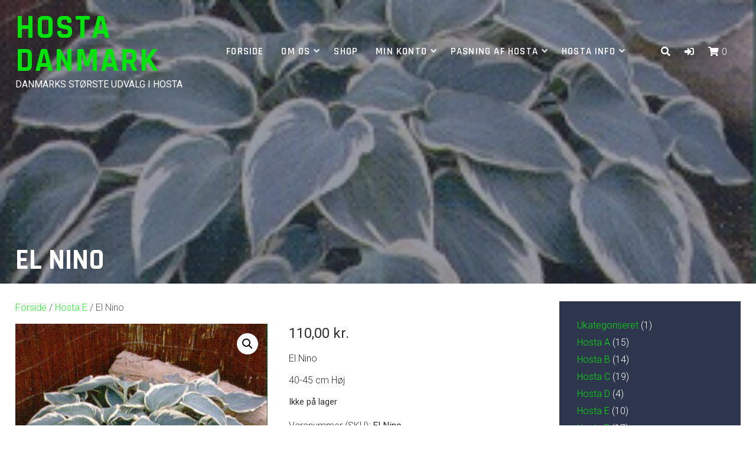

--- FILE ---
content_type: text/html; charset=UTF-8
request_url: https://www.hostaplante.dk/vare/el-nino/
body_size: 15078
content:
<!DOCTYPE html>
<html lang="da-DK">
<head>
<meta charset="UTF-8">
<meta name="viewport" content="width=device-width, initial-scale=1">
<link rel="profile" href="http://gmpg.org/xfn/11">

<title>El Nino - Hosta Danmark</title>
<meta name='robots' content='max-image-preview:large' />
<link rel='dns-prefetch' href='//fonts.googleapis.com' />
<link rel="alternate" type="application/rss+xml" title="Hosta Danmark &raquo; Feed" href="https://www.hostaplante.dk/feed/" />
<link rel="alternate" type="application/rss+xml" title="Hosta Danmark &raquo;-kommentar-feed" href="https://www.hostaplante.dk/comments/feed/" />
<link rel="alternate" title="oEmbed (JSON)" type="application/json+oembed" href="https://www.hostaplante.dk/wp-json/oembed/1.0/embed?url=https%3A%2F%2Fwww.hostaplante.dk%2Fvare%2Fel-nino%2F" />
<link rel="alternate" title="oEmbed (XML)" type="text/xml+oembed" href="https://www.hostaplante.dk/wp-json/oembed/1.0/embed?url=https%3A%2F%2Fwww.hostaplante.dk%2Fvare%2Fel-nino%2F&#038;format=xml" />
		<!-- This site uses the Google Analytics by MonsterInsights plugin v9.11.1 - Using Analytics tracking - https://www.monsterinsights.com/ -->
		<!-- Note: MonsterInsights is not currently configured on this site. The site owner needs to authenticate with Google Analytics in the MonsterInsights settings panel. -->
					<!-- No tracking code set -->
				<!-- / Google Analytics by MonsterInsights -->
		<style id='wp-img-auto-sizes-contain-inline-css' type='text/css'>
img:is([sizes=auto i],[sizes^="auto," i]){contain-intrinsic-size:3000px 1500px}
/*# sourceURL=wp-img-auto-sizes-contain-inline-css */
</style>
<link rel='stylesheet' id='shipmondo-service-point-selector-block-style-css' href='https://usercontent.one/wp/www.hostaplante.dk/wp-content/plugins/pakkelabels-for-woocommerce/public/build/blocks/service-point-selector/style-view.css?media=1695709766?ver=4ffe73d575440c93dfc0' type='text/css' media='all' />
<style id='wp-emoji-styles-inline-css' type='text/css'>

	img.wp-smiley, img.emoji {
		display: inline !important;
		border: none !important;
		box-shadow: none !important;
		height: 1em !important;
		width: 1em !important;
		margin: 0 0.07em !important;
		vertical-align: -0.1em !important;
		background: none !important;
		padding: 0 !important;
	}
/*# sourceURL=wp-emoji-styles-inline-css */
</style>
<style id='wp-block-library-inline-css' type='text/css'>
:root{--wp-block-synced-color:#7a00df;--wp-block-synced-color--rgb:122,0,223;--wp-bound-block-color:var(--wp-block-synced-color);--wp-editor-canvas-background:#ddd;--wp-admin-theme-color:#007cba;--wp-admin-theme-color--rgb:0,124,186;--wp-admin-theme-color-darker-10:#006ba1;--wp-admin-theme-color-darker-10--rgb:0,107,160.5;--wp-admin-theme-color-darker-20:#005a87;--wp-admin-theme-color-darker-20--rgb:0,90,135;--wp-admin-border-width-focus:2px}@media (min-resolution:192dpi){:root{--wp-admin-border-width-focus:1.5px}}.wp-element-button{cursor:pointer}:root .has-very-light-gray-background-color{background-color:#eee}:root .has-very-dark-gray-background-color{background-color:#313131}:root .has-very-light-gray-color{color:#eee}:root .has-very-dark-gray-color{color:#313131}:root .has-vivid-green-cyan-to-vivid-cyan-blue-gradient-background{background:linear-gradient(135deg,#00d084,#0693e3)}:root .has-purple-crush-gradient-background{background:linear-gradient(135deg,#34e2e4,#4721fb 50%,#ab1dfe)}:root .has-hazy-dawn-gradient-background{background:linear-gradient(135deg,#faaca8,#dad0ec)}:root .has-subdued-olive-gradient-background{background:linear-gradient(135deg,#fafae1,#67a671)}:root .has-atomic-cream-gradient-background{background:linear-gradient(135deg,#fdd79a,#004a59)}:root .has-nightshade-gradient-background{background:linear-gradient(135deg,#330968,#31cdcf)}:root .has-midnight-gradient-background{background:linear-gradient(135deg,#020381,#2874fc)}:root{--wp--preset--font-size--normal:16px;--wp--preset--font-size--huge:42px}.has-regular-font-size{font-size:1em}.has-larger-font-size{font-size:2.625em}.has-normal-font-size{font-size:var(--wp--preset--font-size--normal)}.has-huge-font-size{font-size:var(--wp--preset--font-size--huge)}.has-text-align-center{text-align:center}.has-text-align-left{text-align:left}.has-text-align-right{text-align:right}.has-fit-text{white-space:nowrap!important}#end-resizable-editor-section{display:none}.aligncenter{clear:both}.items-justified-left{justify-content:flex-start}.items-justified-center{justify-content:center}.items-justified-right{justify-content:flex-end}.items-justified-space-between{justify-content:space-between}.screen-reader-text{border:0;clip-path:inset(50%);height:1px;margin:-1px;overflow:hidden;padding:0;position:absolute;width:1px;word-wrap:normal!important}.screen-reader-text:focus{background-color:#ddd;clip-path:none;color:#444;display:block;font-size:1em;height:auto;left:5px;line-height:normal;padding:15px 23px 14px;text-decoration:none;top:5px;width:auto;z-index:100000}html :where(.has-border-color){border-style:solid}html :where([style*=border-top-color]){border-top-style:solid}html :where([style*=border-right-color]){border-right-style:solid}html :where([style*=border-bottom-color]){border-bottom-style:solid}html :where([style*=border-left-color]){border-left-style:solid}html :where([style*=border-width]){border-style:solid}html :where([style*=border-top-width]){border-top-style:solid}html :where([style*=border-right-width]){border-right-style:solid}html :where([style*=border-bottom-width]){border-bottom-style:solid}html :where([style*=border-left-width]){border-left-style:solid}html :where(img[class*=wp-image-]){height:auto;max-width:100%}:where(figure){margin:0 0 1em}html :where(.is-position-sticky){--wp-admin--admin-bar--position-offset:var(--wp-admin--admin-bar--height,0px)}@media screen and (max-width:600px){html :where(.is-position-sticky){--wp-admin--admin-bar--position-offset:0px}}

/*# sourceURL=wp-block-library-inline-css */
</style><style id='wp-block-paragraph-inline-css' type='text/css'>
.is-small-text{font-size:.875em}.is-regular-text{font-size:1em}.is-large-text{font-size:2.25em}.is-larger-text{font-size:3em}.has-drop-cap:not(:focus):first-letter{float:left;font-size:8.4em;font-style:normal;font-weight:100;line-height:.68;margin:.05em .1em 0 0;text-transform:uppercase}body.rtl .has-drop-cap:not(:focus):first-letter{float:none;margin-left:.1em}p.has-drop-cap.has-background{overflow:hidden}:root :where(p.has-background){padding:1.25em 2.375em}:where(p.has-text-color:not(.has-link-color)) a{color:inherit}p.has-text-align-left[style*="writing-mode:vertical-lr"],p.has-text-align-right[style*="writing-mode:vertical-rl"]{rotate:180deg}
/*# sourceURL=https://www.hostaplante.dk/wp-includes/blocks/paragraph/style.min.css */
</style>
<style id='global-styles-inline-css' type='text/css'>
:root{--wp--preset--aspect-ratio--square: 1;--wp--preset--aspect-ratio--4-3: 4/3;--wp--preset--aspect-ratio--3-4: 3/4;--wp--preset--aspect-ratio--3-2: 3/2;--wp--preset--aspect-ratio--2-3: 2/3;--wp--preset--aspect-ratio--16-9: 16/9;--wp--preset--aspect-ratio--9-16: 9/16;--wp--preset--color--black: #000000;--wp--preset--color--cyan-bluish-gray: #abb8c3;--wp--preset--color--white: #ffffff;--wp--preset--color--pale-pink: #f78da7;--wp--preset--color--vivid-red: #cf2e2e;--wp--preset--color--luminous-vivid-orange: #ff6900;--wp--preset--color--luminous-vivid-amber: #fcb900;--wp--preset--color--light-green-cyan: #7bdcb5;--wp--preset--color--vivid-green-cyan: #00d084;--wp--preset--color--pale-cyan-blue: #8ed1fc;--wp--preset--color--vivid-cyan-blue: #0693e3;--wp--preset--color--vivid-purple: #9b51e0;--wp--preset--gradient--vivid-cyan-blue-to-vivid-purple: linear-gradient(135deg,rgb(6,147,227) 0%,rgb(155,81,224) 100%);--wp--preset--gradient--light-green-cyan-to-vivid-green-cyan: linear-gradient(135deg,rgb(122,220,180) 0%,rgb(0,208,130) 100%);--wp--preset--gradient--luminous-vivid-amber-to-luminous-vivid-orange: linear-gradient(135deg,rgb(252,185,0) 0%,rgb(255,105,0) 100%);--wp--preset--gradient--luminous-vivid-orange-to-vivid-red: linear-gradient(135deg,rgb(255,105,0) 0%,rgb(207,46,46) 100%);--wp--preset--gradient--very-light-gray-to-cyan-bluish-gray: linear-gradient(135deg,rgb(238,238,238) 0%,rgb(169,184,195) 100%);--wp--preset--gradient--cool-to-warm-spectrum: linear-gradient(135deg,rgb(74,234,220) 0%,rgb(151,120,209) 20%,rgb(207,42,186) 40%,rgb(238,44,130) 60%,rgb(251,105,98) 80%,rgb(254,248,76) 100%);--wp--preset--gradient--blush-light-purple: linear-gradient(135deg,rgb(255,206,236) 0%,rgb(152,150,240) 100%);--wp--preset--gradient--blush-bordeaux: linear-gradient(135deg,rgb(254,205,165) 0%,rgb(254,45,45) 50%,rgb(107,0,62) 100%);--wp--preset--gradient--luminous-dusk: linear-gradient(135deg,rgb(255,203,112) 0%,rgb(199,81,192) 50%,rgb(65,88,208) 100%);--wp--preset--gradient--pale-ocean: linear-gradient(135deg,rgb(255,245,203) 0%,rgb(182,227,212) 50%,rgb(51,167,181) 100%);--wp--preset--gradient--electric-grass: linear-gradient(135deg,rgb(202,248,128) 0%,rgb(113,206,126) 100%);--wp--preset--gradient--midnight: linear-gradient(135deg,rgb(2,3,129) 0%,rgb(40,116,252) 100%);--wp--preset--font-size--small: 13px;--wp--preset--font-size--medium: 20px;--wp--preset--font-size--large: 36px;--wp--preset--font-size--x-large: 42px;--wp--preset--spacing--20: 0.44rem;--wp--preset--spacing--30: 0.67rem;--wp--preset--spacing--40: 1rem;--wp--preset--spacing--50: 1.5rem;--wp--preset--spacing--60: 2.25rem;--wp--preset--spacing--70: 3.38rem;--wp--preset--spacing--80: 5.06rem;--wp--preset--shadow--natural: 6px 6px 9px rgba(0, 0, 0, 0.2);--wp--preset--shadow--deep: 12px 12px 50px rgba(0, 0, 0, 0.4);--wp--preset--shadow--sharp: 6px 6px 0px rgba(0, 0, 0, 0.2);--wp--preset--shadow--outlined: 6px 6px 0px -3px rgb(255, 255, 255), 6px 6px rgb(0, 0, 0);--wp--preset--shadow--crisp: 6px 6px 0px rgb(0, 0, 0);}:where(.is-layout-flex){gap: 0.5em;}:where(.is-layout-grid){gap: 0.5em;}body .is-layout-flex{display: flex;}.is-layout-flex{flex-wrap: wrap;align-items: center;}.is-layout-flex > :is(*, div){margin: 0;}body .is-layout-grid{display: grid;}.is-layout-grid > :is(*, div){margin: 0;}:where(.wp-block-columns.is-layout-flex){gap: 2em;}:where(.wp-block-columns.is-layout-grid){gap: 2em;}:where(.wp-block-post-template.is-layout-flex){gap: 1.25em;}:where(.wp-block-post-template.is-layout-grid){gap: 1.25em;}.has-black-color{color: var(--wp--preset--color--black) !important;}.has-cyan-bluish-gray-color{color: var(--wp--preset--color--cyan-bluish-gray) !important;}.has-white-color{color: var(--wp--preset--color--white) !important;}.has-pale-pink-color{color: var(--wp--preset--color--pale-pink) !important;}.has-vivid-red-color{color: var(--wp--preset--color--vivid-red) !important;}.has-luminous-vivid-orange-color{color: var(--wp--preset--color--luminous-vivid-orange) !important;}.has-luminous-vivid-amber-color{color: var(--wp--preset--color--luminous-vivid-amber) !important;}.has-light-green-cyan-color{color: var(--wp--preset--color--light-green-cyan) !important;}.has-vivid-green-cyan-color{color: var(--wp--preset--color--vivid-green-cyan) !important;}.has-pale-cyan-blue-color{color: var(--wp--preset--color--pale-cyan-blue) !important;}.has-vivid-cyan-blue-color{color: var(--wp--preset--color--vivid-cyan-blue) !important;}.has-vivid-purple-color{color: var(--wp--preset--color--vivid-purple) !important;}.has-black-background-color{background-color: var(--wp--preset--color--black) !important;}.has-cyan-bluish-gray-background-color{background-color: var(--wp--preset--color--cyan-bluish-gray) !important;}.has-white-background-color{background-color: var(--wp--preset--color--white) !important;}.has-pale-pink-background-color{background-color: var(--wp--preset--color--pale-pink) !important;}.has-vivid-red-background-color{background-color: var(--wp--preset--color--vivid-red) !important;}.has-luminous-vivid-orange-background-color{background-color: var(--wp--preset--color--luminous-vivid-orange) !important;}.has-luminous-vivid-amber-background-color{background-color: var(--wp--preset--color--luminous-vivid-amber) !important;}.has-light-green-cyan-background-color{background-color: var(--wp--preset--color--light-green-cyan) !important;}.has-vivid-green-cyan-background-color{background-color: var(--wp--preset--color--vivid-green-cyan) !important;}.has-pale-cyan-blue-background-color{background-color: var(--wp--preset--color--pale-cyan-blue) !important;}.has-vivid-cyan-blue-background-color{background-color: var(--wp--preset--color--vivid-cyan-blue) !important;}.has-vivid-purple-background-color{background-color: var(--wp--preset--color--vivid-purple) !important;}.has-black-border-color{border-color: var(--wp--preset--color--black) !important;}.has-cyan-bluish-gray-border-color{border-color: var(--wp--preset--color--cyan-bluish-gray) !important;}.has-white-border-color{border-color: var(--wp--preset--color--white) !important;}.has-pale-pink-border-color{border-color: var(--wp--preset--color--pale-pink) !important;}.has-vivid-red-border-color{border-color: var(--wp--preset--color--vivid-red) !important;}.has-luminous-vivid-orange-border-color{border-color: var(--wp--preset--color--luminous-vivid-orange) !important;}.has-luminous-vivid-amber-border-color{border-color: var(--wp--preset--color--luminous-vivid-amber) !important;}.has-light-green-cyan-border-color{border-color: var(--wp--preset--color--light-green-cyan) !important;}.has-vivid-green-cyan-border-color{border-color: var(--wp--preset--color--vivid-green-cyan) !important;}.has-pale-cyan-blue-border-color{border-color: var(--wp--preset--color--pale-cyan-blue) !important;}.has-vivid-cyan-blue-border-color{border-color: var(--wp--preset--color--vivid-cyan-blue) !important;}.has-vivid-purple-border-color{border-color: var(--wp--preset--color--vivid-purple) !important;}.has-vivid-cyan-blue-to-vivid-purple-gradient-background{background: var(--wp--preset--gradient--vivid-cyan-blue-to-vivid-purple) !important;}.has-light-green-cyan-to-vivid-green-cyan-gradient-background{background: var(--wp--preset--gradient--light-green-cyan-to-vivid-green-cyan) !important;}.has-luminous-vivid-amber-to-luminous-vivid-orange-gradient-background{background: var(--wp--preset--gradient--luminous-vivid-amber-to-luminous-vivid-orange) !important;}.has-luminous-vivid-orange-to-vivid-red-gradient-background{background: var(--wp--preset--gradient--luminous-vivid-orange-to-vivid-red) !important;}.has-very-light-gray-to-cyan-bluish-gray-gradient-background{background: var(--wp--preset--gradient--very-light-gray-to-cyan-bluish-gray) !important;}.has-cool-to-warm-spectrum-gradient-background{background: var(--wp--preset--gradient--cool-to-warm-spectrum) !important;}.has-blush-light-purple-gradient-background{background: var(--wp--preset--gradient--blush-light-purple) !important;}.has-blush-bordeaux-gradient-background{background: var(--wp--preset--gradient--blush-bordeaux) !important;}.has-luminous-dusk-gradient-background{background: var(--wp--preset--gradient--luminous-dusk) !important;}.has-pale-ocean-gradient-background{background: var(--wp--preset--gradient--pale-ocean) !important;}.has-electric-grass-gradient-background{background: var(--wp--preset--gradient--electric-grass) !important;}.has-midnight-gradient-background{background: var(--wp--preset--gradient--midnight) !important;}.has-small-font-size{font-size: var(--wp--preset--font-size--small) !important;}.has-medium-font-size{font-size: var(--wp--preset--font-size--medium) !important;}.has-large-font-size{font-size: var(--wp--preset--font-size--large) !important;}.has-x-large-font-size{font-size: var(--wp--preset--font-size--x-large) !important;}
/*# sourceURL=global-styles-inline-css */
</style>

<style id='classic-theme-styles-inline-css' type='text/css'>
/*! This file is auto-generated */
.wp-block-button__link{color:#fff;background-color:#32373c;border-radius:9999px;box-shadow:none;text-decoration:none;padding:calc(.667em + 2px) calc(1.333em + 2px);font-size:1.125em}.wp-block-file__button{background:#32373c;color:#fff;text-decoration:none}
/*# sourceURL=/wp-includes/css/classic-themes.min.css */
</style>
<link rel='stylesheet' id='nb-styles-css' href='https://usercontent.one/wp/www.hostaplante.dk/wp-content/plugins/woocommerce-new-product-badge/assets/css/style.css?ver=6.9&media=1695709766' type='text/css' media='all' />
<link rel='stylesheet' id='photoswipe-css' href='https://usercontent.one/wp/www.hostaplante.dk/wp-content/plugins/woocommerce/assets/css/photoswipe/photoswipe.min.css?ver=10.4.3&media=1695709766' type='text/css' media='all' />
<link rel='stylesheet' id='photoswipe-default-skin-css' href='https://usercontent.one/wp/www.hostaplante.dk/wp-content/plugins/woocommerce/assets/css/photoswipe/default-skin/default-skin.min.css?ver=10.4.3&media=1695709766' type='text/css' media='all' />
<link rel='stylesheet' id='woocommerce-layout-css' href='https://usercontent.one/wp/www.hostaplante.dk/wp-content/plugins/woocommerce/assets/css/woocommerce-layout.css?ver=10.4.3&media=1695709766' type='text/css' media='all' />
<link rel='stylesheet' id='woocommerce-smallscreen-css' href='https://usercontent.one/wp/www.hostaplante.dk/wp-content/plugins/woocommerce/assets/css/woocommerce-smallscreen.css?ver=10.4.3&media=1695709766' type='text/css' media='only screen and (max-width: 768px)' />
<link rel='stylesheet' id='woocommerce-general-css' href='https://usercontent.one/wp/www.hostaplante.dk/wp-content/plugins/woocommerce/assets/css/woocommerce.css?ver=10.4.3&media=1695709766' type='text/css' media='all' />
<style id='woocommerce-inline-inline-css' type='text/css'>
.woocommerce form .form-row .required { visibility: visible; }
/*# sourceURL=woocommerce-inline-inline-css */
</style>
<link rel='stylesheet' id='azuma-fonts-css' href='//fonts.googleapis.com/css?family=Rajdhani%3A300%2C400%2C500%2C600%2C700%7CRoboto%3A100%2C100i%2C300%2C300i%2C400%2C400i%2C500%2C500i%2C700%2C700i%2C900%2C900i&#038;subset=latin%2Clatin-ext' type='text/css' media='all' />
<link rel='stylesheet' id='azuma-fontawesome-css' href='https://usercontent.one/wp/www.hostaplante.dk/wp-content/themes/azuma-pro/fontawesome/css/all.min.css?ver=6.9&media=1695709766' type='text/css' media='all' />
<link rel='stylesheet' id='azuma-icomoon-css' href='https://usercontent.one/wp/www.hostaplante.dk/wp-content/themes/azuma-pro/css/icomoon.css?ver=6.9&media=1695709766' type='text/css' media='all' />
<link rel='stylesheet' id='azuma-bx-slider-css' href='https://usercontent.one/wp/www.hostaplante.dk/wp-content/themes/azuma-pro/css/bx-slider.css?ver=6.9&media=1695709766' type='text/css' media='all' />
<link rel='stylesheet' id='azuma-style-css' href='https://usercontent.one/wp/www.hostaplante.dk/wp-content/themes/azuma-pro/style.css?ver=6.9&media=1695709766' type='text/css' media='all' />
<style id='azuma-style-inline-css' type='text/css'>
.button,a.button,button,input[type="button"],input[type="reset"],input[type="submit"],#infinite-handle span button,#infinite-handle span button:hover,#infinite-handle span button:focus,#infinite-handle span button:active,.woocommerce #respond input#submit,.woocommerce a.button,.woocommerce button.button,.woocommerce input.button,.woocommerce #respond input#submit.alt,.woocommerce a.button.alt,.woocommerce button.button.alt,.woocommerce input.button.alt,.woocommerce a.added_to_cart,.woocommerce #respond input#submit.alt.disabled,.woocommerce #respond input#submit.alt.disabled:hover,.woocommerce #respond input#submit.alt:disabled,.woocommerce #respond input#submit.alt:disabled:hover,.woocommerce #respond input#submit.alt:disabled[disabled],.woocommerce #respond input#submit.alt:disabled[disabled]:hover,.woocommerce a.button.alt.disabled,.woocommerce a.button.alt.disabled:hover,.woocommerce a.button.alt:disabled,.woocommerce a.button.alt:disabled:hover,.woocommerce a.button.alt:disabled[disabled],.woocommerce a.button.alt:disabled[disabled]:hover,.woocommerce button.button.alt.disabled,.woocommerce button.button.alt.disabled:hover,.woocommerce button.button.alt:disabled,.woocommerce button.button.alt:disabled:hover,.woocommerce button.button.alt:disabled[disabled],.woocommerce button.button.alt:disabled[disabled]:hover,.woocommerce input.button.alt.disabled,.woocommerce input.button.alt.disabled:hover,.woocommerce input.button.alt:disabled,.woocommerce input.button.alt:disabled:hover,.woocommerce input.button.alt:disabled[disabled],.woocommerce input.button.alt:disabled[disabled]:hover,.edd-submit.button.azuma,.mini-account .edd-submit,.mini-account [type="submit"].edd-submit,.bx-wrapper .bx-controls-direction a:hover,#primary-menu li.highlight > a,.featured-post:hover .featured-icon,#footer-menu a[href^="mailto:"]:before,.widget_nav_menu a[href^="mailto:"]:before,#footer-menu a[href^="tel:"]:before,.widget_nav_menu a[href^="tel:"]:before,.bx-wrapper .bx-pager.bx-default-pager a:hover,.bx-wrapper .bx-pager.bx-default-pager a.active,#masthead .top-cart .mini-cart .edd-cart .edd_checkout a,ul.archive-sub-cats li{background:#00e20b;}.woocommerce .sale-flash,.woocommerce ul.products li.product .sale-flash,#yith-quick-view-content .onsale,.woocommerce .widget_price_filter .ui-slider .ui-slider-range,.woocommerce .widget_price_filter .ui-slider .ui-slider-handle{background-color:#00e20b;}a,.usp-icon-wrap,.usp-icon-wrap a,#masthead a.azuma-cart.items .azuma-icon-shopping-cart,#masthead a.azuma-cart.items .item-count,.site-title a,.site-title a:hover,.site-title a:active,.site-title a:focus,#primary-menu li.current-menu-item > a,.pagination a:hover,.pagination .current,.woocommerce nav.woocommerce-pagination ul li a:focus,.woocommerce nav.woocommerce-pagination ul li a:hover,.woocommerce nav.woocommerce-pagination ul li span.current,#wc-sticky-addtocart .options-button,#add_payment_method .cart-collaterals .cart_totals .discount td,.woocommerce-cart .cart-collaterals .cart_totals .discount td,.woocommerce-checkout .cart-collaterals .cart_totals .discount td,.infinite-loader{color:#00e20b;}.top-search .mini-search,#masthead .top-account .mini-account,#masthead .top-cart .mini-cart,#primary-menu ul,.woocommerce-info,.woocommerce-message,.bx-wrapper .bx-pager.bx-default-pager a:hover,.bx-wrapper .bx-pager.bx-default-pager a.active{border-color:#00e20b;}@media only screen and (max-width: 768px){#masthead.layout-1b .top-search .mini-search,#masthead.layout-2b .top-search .mini-search,#masthead.layout-3b .top-search .mini-search,#masthead.layout-4b .top-search .mini-search,#masthead.layout-5b .top-search .mini-search{border-top-color:#00e20b;}}.featured-post:hover .featured-icon{box-shadow: 0px 0px 0px 4px rgba(0,226,11,.5);}.single-entry-content{font-size:15px;}.sidebar-widget-title,.page-sidebar-widget-title,.shop-sidebar-widget-title{font-size:15px;}.above-footer-widget-title,.footer-column-widget-title,.footer-info-widget-title{font-size:15px;}
/*# sourceURL=azuma-style-inline-css */
</style>
<script type="text/javascript" src="https://www.hostaplante.dk/wp-includes/js/jquery/jquery.min.js?ver=3.7.1" id="jquery-core-js"></script>
<script type="text/javascript" src="https://www.hostaplante.dk/wp-includes/js/jquery/jquery-migrate.min.js?ver=3.4.1" id="jquery-migrate-js"></script>
<script type="text/javascript" src="https://usercontent.one/wp/www.hostaplante.dk/wp-content/plugins/woocommerce/assets/js/jquery-blockui/jquery.blockUI.min.js?ver=2.7.0-wc.10.4.3&media=1695709766" id="wc-jquery-blockui-js" defer="defer" data-wp-strategy="defer"></script>
<script type="text/javascript" id="wc-add-to-cart-js-extra">
/* <![CDATA[ */
var wc_add_to_cart_params = {"ajax_url":"/wp-admin/admin-ajax.php","wc_ajax_url":"/?wc-ajax=%%endpoint%%","i18n_view_cart":"Se kurv","cart_url":"https://www.hostaplante.dk/kurv/","is_cart":"","cart_redirect_after_add":"yes"};
//# sourceURL=wc-add-to-cart-js-extra
/* ]]> */
</script>
<script type="text/javascript" src="https://usercontent.one/wp/www.hostaplante.dk/wp-content/plugins/woocommerce/assets/js/frontend/add-to-cart.min.js?ver=10.4.3&media=1695709766" id="wc-add-to-cart-js" defer="defer" data-wp-strategy="defer"></script>
<script type="text/javascript" src="https://usercontent.one/wp/www.hostaplante.dk/wp-content/plugins/woocommerce/assets/js/zoom/jquery.zoom.min.js?ver=1.7.21-wc.10.4.3&media=1695709766" id="wc-zoom-js" defer="defer" data-wp-strategy="defer"></script>
<script type="text/javascript" src="https://usercontent.one/wp/www.hostaplante.dk/wp-content/plugins/woocommerce/assets/js/flexslider/jquery.flexslider.min.js?ver=2.7.2-wc.10.4.3&media=1695709766" id="wc-flexslider-js" defer="defer" data-wp-strategy="defer"></script>
<script type="text/javascript" src="https://usercontent.one/wp/www.hostaplante.dk/wp-content/plugins/woocommerce/assets/js/photoswipe/photoswipe.min.js?ver=4.1.1-wc.10.4.3&media=1695709766" id="wc-photoswipe-js" defer="defer" data-wp-strategy="defer"></script>
<script type="text/javascript" src="https://usercontent.one/wp/www.hostaplante.dk/wp-content/plugins/woocommerce/assets/js/photoswipe/photoswipe-ui-default.min.js?ver=4.1.1-wc.10.4.3&media=1695709766" id="wc-photoswipe-ui-default-js" defer="defer" data-wp-strategy="defer"></script>
<script type="text/javascript" id="wc-single-product-js-extra">
/* <![CDATA[ */
var wc_single_product_params = {"i18n_required_rating_text":"V\u00e6lg venligst en bed\u00f8mmelse","i18n_rating_options":["1 ud af 5 stjerner","2 ud af 5 stjerner","3 ud af 5 stjerner","4 ud af 5 stjerner","5 ud af 5 stjerner"],"i18n_product_gallery_trigger_text":"Se billedgalleri i fuld sk\u00e6rm","review_rating_required":"yes","flexslider":{"rtl":false,"animation":"slide","smoothHeight":true,"directionNav":false,"controlNav":"thumbnails","slideshow":false,"animationSpeed":500,"animationLoop":false,"allowOneSlide":false},"zoom_enabled":"1","zoom_options":[],"photoswipe_enabled":"1","photoswipe_options":{"shareEl":false,"closeOnScroll":false,"history":false,"hideAnimationDuration":0,"showAnimationDuration":0},"flexslider_enabled":"1"};
//# sourceURL=wc-single-product-js-extra
/* ]]> */
</script>
<script type="text/javascript" src="https://usercontent.one/wp/www.hostaplante.dk/wp-content/plugins/woocommerce/assets/js/frontend/single-product.min.js?ver=10.4.3&media=1695709766" id="wc-single-product-js" defer="defer" data-wp-strategy="defer"></script>
<script type="text/javascript" src="https://usercontent.one/wp/www.hostaplante.dk/wp-content/plugins/woocommerce/assets/js/js-cookie/js.cookie.min.js?ver=2.1.4-wc.10.4.3&media=1695709766" id="wc-js-cookie-js" defer="defer" data-wp-strategy="defer"></script>
<script type="text/javascript" id="woocommerce-js-extra">
/* <![CDATA[ */
var woocommerce_params = {"ajax_url":"/wp-admin/admin-ajax.php","wc_ajax_url":"/?wc-ajax=%%endpoint%%","i18n_password_show":"Vis adgangskode","i18n_password_hide":"Skjul adgangskode"};
//# sourceURL=woocommerce-js-extra
/* ]]> */
</script>
<script type="text/javascript" src="https://usercontent.one/wp/www.hostaplante.dk/wp-content/plugins/woocommerce/assets/js/frontend/woocommerce.min.js?ver=10.4.3&media=1695709766" id="woocommerce-js" defer="defer" data-wp-strategy="defer"></script>
<link rel="https://api.w.org/" href="https://www.hostaplante.dk/wp-json/" /><link rel="alternate" title="JSON" type="application/json" href="https://www.hostaplante.dk/wp-json/wp/v2/product/336" /><link rel="EditURI" type="application/rsd+xml" title="RSD" href="https://www.hostaplante.dk/xmlrpc.php?rsd" />
<meta name="generator" content="WordPress 6.9" />
<meta name="generator" content="WooCommerce 10.4.3" />
<link rel="canonical" href="https://www.hostaplante.dk/vare/el-nino/" />
<link rel='shortlink' href='https://www.hostaplante.dk/?p=336' />
<style>[class*=" icon-oc-"],[class^=icon-oc-]{speak:none;font-style:normal;font-weight:400;font-variant:normal;text-transform:none;line-height:1;-webkit-font-smoothing:antialiased;-moz-osx-font-smoothing:grayscale}.icon-oc-one-com-white-32px-fill:before{content:"901"}.icon-oc-one-com:before{content:"900"}#one-com-icon,.toplevel_page_onecom-wp .wp-menu-image{speak:none;display:flex;align-items:center;justify-content:center;text-transform:none;line-height:1;-webkit-font-smoothing:antialiased;-moz-osx-font-smoothing:grayscale}.onecom-wp-admin-bar-item>a,.toplevel_page_onecom-wp>.wp-menu-name{font-size:16px;font-weight:400;line-height:1}.toplevel_page_onecom-wp>.wp-menu-name img{width:69px;height:9px;}.wp-submenu-wrap.wp-submenu>.wp-submenu-head>img{width:88px;height:auto}.onecom-wp-admin-bar-item>a img{height:7px!important}.onecom-wp-admin-bar-item>a img,.toplevel_page_onecom-wp>.wp-menu-name img{opacity:.8}.onecom-wp-admin-bar-item.hover>a img,.toplevel_page_onecom-wp.wp-has-current-submenu>.wp-menu-name img,li.opensub>a.toplevel_page_onecom-wp>.wp-menu-name img{opacity:1}#one-com-icon:before,.onecom-wp-admin-bar-item>a:before,.toplevel_page_onecom-wp>.wp-menu-image:before{content:'';position:static!important;background-color:rgba(240,245,250,.4);border-radius:102px;width:18px;height:18px;padding:0!important}.onecom-wp-admin-bar-item>a:before{width:14px;height:14px}.onecom-wp-admin-bar-item.hover>a:before,.toplevel_page_onecom-wp.opensub>a>.wp-menu-image:before,.toplevel_page_onecom-wp.wp-has-current-submenu>.wp-menu-image:before{background-color:#76b82a}.onecom-wp-admin-bar-item>a{display:inline-flex!important;align-items:center;justify-content:center}#one-com-logo-wrapper{font-size:4em}#one-com-icon{vertical-align:middle}.imagify-welcome{display:none !important;}</style>	<noscript><style>.woocommerce-product-gallery{ opacity: 1 !important; }</style></noscript>
	<style type="text/css">.recentcomments a{display:inline !important;padding:0 !important;margin:0 !important;}</style><link rel="icon" href="https://usercontent.one/wp/www.hostaplante.dk/wp-content/uploads/2022/04/cropped-favicon-32x32-1-32x32.png?media=1695709766" sizes="32x32" />
<link rel="icon" href="https://usercontent.one/wp/www.hostaplante.dk/wp-content/uploads/2022/04/cropped-favicon-32x32-1-192x192.png?media=1695709766" sizes="192x192" />
<link rel="apple-touch-icon" href="https://usercontent.one/wp/www.hostaplante.dk/wp-content/uploads/2022/04/cropped-favicon-32x32-1-180x180.png?media=1695709766" />
<meta name="msapplication-TileImage" content="https://usercontent.one/wp/www.hostaplante.dk/wp-content/uploads/2022/04/cropped-favicon-32x32-1-270x270.png?media=1695709766" />
<link rel='stylesheet' id='wc-blocks-style-css' href='https://usercontent.one/wp/www.hostaplante.dk/wp-content/plugins/woocommerce/assets/client/blocks/wc-blocks.css?ver=wc-10.4.3&media=1695709766' type='text/css' media='all' />
<link rel='stylesheet' id='wc-blocks-style-product-categories-css' href='https://usercontent.one/wp/www.hostaplante.dk/wp-content/plugins/woocommerce/assets/client/blocks/product-categories.css?ver=wc-10.4.3&media=1695709766' type='text/css' media='all' />
</head>

<body class="wp-singular product-template-default single single-product postid-336 wp-theme-azuma-pro theme-azuma-pro woocommerce woocommerce-page woocommerce-no-js">
<a class="skip-link screen-reader-text" href="#content">Skip to content</a>
<div id="page">

	<header id="masthead" class="site-header full">

		
		<div class="container">
					<div id="site-branding">
															<p class="site-title"><a class="" href="https://www.hostaplante.dk/" rel="home">Hosta Danmark</a></p>
									
						<div class="site-description">Danmarks største udvalg i Hosta</div>
			</div><!-- #site-branding -->
						<button class="toggle-nav"></button>
		<div id="site-navigation" role="navigation">
			<div class="site-main-menu">
			<div class="menu-hovedmenu-container"><ul id="primary-menu" class="menu"><li id="menu-item-59" class="menu-item menu-item-type-post_type menu-item-object-page menu-item-home menu-item-59"><a href="https://www.hostaplante.dk/">Forside</a></li>
<li id="menu-item-56" class="menu-item menu-item-type-post_type menu-item-object-page menu-item-has-children menu-item-56"><a href="https://www.hostaplante.dk/om-os/">Om os</a>
<ul class="sub-menu">
	<li id="menu-item-317" class="menu-item menu-item-type-post_type menu-item-object-page menu-item-317"><a href="https://www.hostaplante.dk/aaben-have/">Åben have</a></li>
	<li id="menu-item-318" class="menu-item menu-item-type-post_type menu-item-object-page menu-item-318"><a href="https://www.hostaplante.dk/have-besoeg/">Have besøg</a></li>
	<li id="menu-item-188" class="menu-item menu-item-type-post_type menu-item-object-page menu-item-188"><a href="https://www.hostaplante.dk/kontaktinfo/">Kontaktinfo</a></li>
	<li id="menu-item-186" class="menu-item menu-item-type-post_type menu-item-object-page menu-item-186"><a href="https://www.hostaplante.dk/forsendelse/">Forsendelse</a></li>
	<li id="menu-item-187" class="menu-item menu-item-type-post_type menu-item-object-page menu-item-187"><a href="https://www.hostaplante.dk/betaling/">Betaling</a></li>
	<li id="menu-item-185" class="menu-item menu-item-type-post_type menu-item-object-page menu-item-185"><a href="https://www.hostaplante.dk/reklamation/">Reklamation</a></li>
	<li id="menu-item-189" class="menu-item menu-item-type-post_type menu-item-object-page menu-item-189"><a href="https://www.hostaplante.dk/handelsbetingelser/">Handelsbetingelser</a></li>
</ul>
</li>
<li id="menu-item-120" class="menu-item menu-item-type-post_type menu-item-object-page current_page_parent menu-item-120"><a href="https://www.hostaplante.dk/shop/">Shop</a></li>
<li id="menu-item-121" class="menu-item menu-item-type-post_type menu-item-object-page menu-item-has-children menu-item-121"><a href="https://www.hostaplante.dk/min-konto/">Min Konto</a>
<ul class="sub-menu">
	<li id="menu-item-122" class="menu-item menu-item-type-custom menu-item-object-custom menu-item-122"><a href="https://www.hostaplante.dk/min-konto/orders/">Ordrer</a></li>
	<li id="menu-item-123" class="menu-item menu-item-type-custom menu-item-object-custom menu-item-123"><a href="https://www.hostaplante.dk/min-konto/edit-account/">Kontoinformationer</a></li>
	<li id="menu-item-125" class="menu-item menu-item-type-custom menu-item-object-custom menu-item-125"><a href="https://www.hostaplante.dk/min-konto/lost-password/">Glemt adgangskode</a></li>
</ul>
</li>
<li id="menu-item-181" class="menu-item menu-item-type-post_type menu-item-object-page menu-item-has-children menu-item-181"><a href="https://www.hostaplante.dk/pasning-af-hosta/">Pasning af hosta</a>
<ul class="sub-menu">
	<li id="menu-item-180" class="menu-item menu-item-type-post_type menu-item-object-page menu-item-180"><a href="https://www.hostaplante.dk/jordforberedning/">Jordforberedning</a></li>
	<li id="menu-item-179" class="menu-item menu-item-type-post_type menu-item-object-page menu-item-179"><a href="https://www.hostaplante.dk/jorddaekning/">Jorddækning</a></li>
</ul>
</li>
<li id="menu-item-192" class="menu-item menu-item-type-post_type menu-item-object-page menu-item-has-children menu-item-192"><a href="https://www.hostaplante.dk/hosta-info/">Hosta info</a>
<ul class="sub-menu">
	<li id="menu-item-184" class="menu-item menu-item-type-post_type menu-item-object-page menu-item-184"><a href="https://www.hostaplante.dk/stoerrelser/">Størrelser</a></li>
	<li id="menu-item-182" class="menu-item menu-item-type-post_type menu-item-object-page menu-item-182"><a href="https://www.hostaplante.dk/hosta-historie/">Hosta historie</a></li>
	<li id="menu-item-183" class="menu-item menu-item-type-post_type menu-item-object-page menu-item-183"><a href="https://www.hostaplante.dk/aarstider-for-hosta/">Årstider for Hosta</a></li>
</ul>
</li>
</ul></div>			</div>
		</div>
							<div id="site-top-right">
						<div class="top-search">
			<a href="#" class="icons azuma-icon-search"></a>
			<div class="mini-search">
			<form role="search" method="get" class="woocommerce-product-search" action="https://www.hostaplante.dk/">
	<label class="screen-reader-text" for="woocommerce-product-search-field-0">Søg efter:</label>
	<input type="search" id="woocommerce-product-search-field-0" class="search-field" placeholder="Søg varer&hellip;" value="" name="s" />
	<button type="submit" value="Søg" class="">Søg</button>
	<input type="hidden" name="post_type" value="product" />
</form>
			</div>
		</div>
								<div class="top-account">
							<a class="azuma-account" href="https://www.hostaplante.dk/min-konto/" role="button"><span id="icon-user" class="icons azuma-icon-user"></span></a>
							<div class="mini-account">
				<div class="woocommerce-notices-wrapper"></div>

<div class="u-columns col2-set" id="customer_login">

	<div class="u-column1 col-1">


		<h2>Log ind</h2>

		<form class="woocommerce-form woocommerce-form-login login" method="post" novalidate>

			
			<p class="woocommerce-form-row woocommerce-form-row--wide form-row form-row-wide">
				<label for="username">Brugernavn eller e-mailadresse&nbsp;<span class="required" aria-hidden="true">*</span><span class="screen-reader-text">Påkrævet</span></label>
				<input type="text" class="woocommerce-Input woocommerce-Input--text input-text" name="username" id="username" autocomplete="username" value="" required aria-required="true" />			</p>
			<p class="woocommerce-form-row woocommerce-form-row--wide form-row form-row-wide">
				<label for="password">Adgangskode&nbsp;<span class="required" aria-hidden="true">*</span><span class="screen-reader-text">Påkrævet</span></label>
				<input class="woocommerce-Input woocommerce-Input--text input-text" type="password" name="password" id="password" autocomplete="current-password" required aria-required="true" />
			</p>

			
			<p class="form-row">
				<label class="woocommerce-form__label woocommerce-form__label-for-checkbox woocommerce-form-login__rememberme">
					<input class="woocommerce-form__input woocommerce-form__input-checkbox" name="rememberme" type="checkbox" id="rememberme" value="forever" /> <span>Husk mig</span>
				</label>
				<input type="hidden" id="woocommerce-login-nonce" name="woocommerce-login-nonce" value="87318e69fc" /><input type="hidden" name="_wp_http_referer" value="/vare/el-nino/" />				<button type="submit" class="woocommerce-button button woocommerce-form-login__submit" name="login" value="Log ind">Log ind</button>
			</p>
			<p class="woocommerce-LostPassword lost_password">
				<a href="https://www.hostaplante.dk/min-konto/lost-password/">Mistet din adgangskode?</a>
			</p>

			
		</form>


	</div>

	<div class="u-column2 col-2">

		<h2>Opret en kundekonto</h2>

		<form method="post" class="woocommerce-form woocommerce-form-register register"  >

			
			
			<p class="woocommerce-form-row woocommerce-form-row--wide form-row form-row-wide">
				<label for="reg_email">E-mailadresse&nbsp;<span class="required" aria-hidden="true">*</span><span class="screen-reader-text">Påkrævet</span></label>
				<input type="email" class="woocommerce-Input woocommerce-Input--text input-text" name="email" id="reg_email" autocomplete="email" value="" required aria-required="true" />			</p>

			
				<p>Et link til en side, hvor du kan oprette en ny adgangskode, vil blive sendt til din e-mailadresse.</p>

			
			<p class="registration-form-mailpoet">
      <label for="mailpoet_subscribe_on_register">
        <input
          type="hidden"
          id="mailpoet_subscribe_on_register_active"
          value="1"
          name="mailpoet[subscribe_on_register_active]"
        />
        <input
          type="checkbox"
          id="mailpoet_subscribe_on_register"
          value="1"
          name="mailpoet[subscribe_on_register]"
        />&nbsp;Ja tak, tilmeld mig jeres nyhedsbreve.
      </label>
    </p><wc-order-attribution-inputs></wc-order-attribution-inputs><div class="woocommerce-privacy-policy-text"><p>Dine personlige data vil blive anvendt til at understøtte din brugeroplevelse på webshoppen, til at administrere adgang til din konto, og til andre formål, som er beskrevet i vores <a href="https://www.hostaplante.dk/?page_id=3" class="woocommerce-privacy-policy-link" target="_blank">Politik for personoplysninger</a>.</p>
</div>
			<p class="woocommerce-form-row form-row">
				<input type="hidden" id="woocommerce-register-nonce" name="woocommerce-register-nonce" value="cfa1f49ca3" /><input type="hidden" name="_wp_http_referer" value="/vare/el-nino/" />				<button type="submit" class="woocommerce-Button woocommerce-button button woocommerce-form-register__submit" name="register" value="Opret en kundekonto">Opret en kundekonto</button>
			</p>

			
		</form>

	</div>

</div>

				</div>
			</div>
															<div class="top-cart"><a class="azuma-cart" href="https://www.hostaplante.dk/kurv/" role="button"><span class="icons azuma-icon-shopping-cart"></span><span class="item-count">0</span></a><div class="mini-cart">

	<p class="woocommerce-mini-cart__empty-message">Ingen varer i kurven.</p>


</div></div>
					</div><!-- #site-top-right -->
				</div>

		
	</header><!-- #masthead -->

		<header class="entry-header with-image full" style="background-image: url('https://usercontent.one/wp/www.hostaplante.dk/wp-content/uploads/2022/04/el-nino.jpg?media=1695709766')">
			<div class="title-meta-wrapper">
				<div class="container">
		<h1 class="entry-title">El Nino</h1>				</div>
			</div>
		</header><!-- .entry-header -->

		
	<div id="content" class="site-content clearfix">
		<div class="container clearfix">

	<div id="primary" class="content-area grid-view">
			<main id="main" class="site-main" role="main"><nav class="woocommerce-breadcrumb" aria-label="Breadcrumb"><a href="https://www.hostaplante.dk">Forside</a>&nbsp;&#47;&nbsp;<a href="https://www.hostaplante.dk/vare-kategori/hosta-e/">Hosta E</a>&nbsp;&#47;&nbsp;El Nino</nav>
					
			<div class="woocommerce-notices-wrapper"></div><div id="wc-sticky-addtocart"><img width="253" height="241" src="https://usercontent.one/wp/www.hostaplante.dk/wp-content/uploads/2022/04/el-nino.jpg?media=1695709766" class="attachment-woocommerce_thumbnail size-woocommerce_thumbnail wp-post-image" alt="" decoding="async" fetchpriority="high" /><h1 class="product_title entry-title">El Nino</h1><p class="price"><span class="woocommerce-Price-amount amount"><bdi>110,00&nbsp;<span class="woocommerce-Price-currencySymbol">kr.</span></bdi></span></p>
<p class="stock out-of-stock">Ikke på lager</p>
</div><div id="product-336" class="product type-product post-336 status-publish outofstock product_cat-hosta-e has-post-thumbnail taxable shipping-taxable purchasable product-type-simple">

	<div class="woocommerce-product-gallery woocommerce-product-gallery--with-images woocommerce-product-gallery--columns-4 images" data-columns="4" style="opacity: 0; transition: opacity .25s ease-in-out;">
	<div class="woocommerce-product-gallery__wrapper">
		<div data-thumb="https://usercontent.one/wp/www.hostaplante.dk/wp-content/uploads/2022/04/el-nino.jpg?media=1695709766" data-thumb-alt="El Nino" data-thumb-srcset=""  data-thumb-sizes="(max-width: 253px) 100vw, 253px" class="woocommerce-product-gallery__image"><a href="https://usercontent.one/wp/www.hostaplante.dk/wp-content/uploads/2022/04/el-nino.jpg?media=1695709766"><img width="253" height="241" src="https://usercontent.one/wp/www.hostaplante.dk/wp-content/uploads/2022/04/el-nino.jpg?media=1695709766" class="wp-post-image" alt="El Nino" data-caption="" data-src="https://usercontent.one/wp/www.hostaplante.dk/wp-content/uploads/2022/04/el-nino.jpg?media=1695709766" data-large_image="https://usercontent.one/wp/www.hostaplante.dk/wp-content/uploads/2022/04/el-nino.jpg?media=1695709766" data-large_image_width="253" data-large_image_height="241" decoding="async" /></a></div><div data-thumb="https://usercontent.one/wp/www.hostaplante.dk/wp-content/uploads/2022/04/elnino.jpg?media=1695709766" data-thumb-alt="El Nino - Billede 2" data-thumb-srcset=""  data-thumb-sizes="(max-width: 250px) 100vw, 250px" class="woocommerce-product-gallery__image"><a href="https://usercontent.one/wp/www.hostaplante.dk/wp-content/uploads/2022/04/elnino.jpg?media=1695709766"><img width="250" height="188" src="https://usercontent.one/wp/www.hostaplante.dk/wp-content/uploads/2022/04/elnino.jpg?media=1695709766" class="" alt="El Nino - Billede 2" data-caption="" data-src="https://usercontent.one/wp/www.hostaplante.dk/wp-content/uploads/2022/04/elnino.jpg?media=1695709766" data-large_image="https://usercontent.one/wp/www.hostaplante.dk/wp-content/uploads/2022/04/elnino.jpg?media=1695709766" data-large_image_width="250" data-large_image_height="188" decoding="async" /></a></div>	</div>
</div>

	<div class="summary entry-summary">
		<p class="price"><span class="woocommerce-Price-amount amount"><bdi>110,00&nbsp;<span class="woocommerce-Price-currencySymbol">kr.</span></bdi></span></p>
<div class="woocommerce-product-details__short-description">
	<p>El Nino</p>
<p>40-45 cm Høj</p>
</div>
<p class="stock out-of-stock">Ikke på lager</p>
<div id="ppcp-recaptcha-v2-container" style="margin:20px 0;"></div><div class="product_meta">

	
	
		<span class="sku_wrapper">Varenummer (SKU): <span class="sku">El Nino</span></span>

	
	<span class="posted_in">Kategori: <a href="https://www.hostaplante.dk/vare-kategori/hosta-e/" rel="tag">Hosta E</a></span>
	
	
</div>
	</div>

	
	<div class="woocommerce-tabs wc-tabs-wrapper">
		<ul class="tabs wc-tabs" role="tablist">
							<li role="presentation" class="description_tab" id="tab-title-description">
					<a href="#tab-description" role="tab" aria-controls="tab-description">
						Beskrivelse					</a>
				</li>
							<li role="presentation" class="additional_information_tab" id="tab-title-additional_information">
					<a href="#tab-additional_information" role="tab" aria-controls="tab-additional_information">
						Yderligere information					</a>
				</li>
					</ul>
					<div class="woocommerce-Tabs-panel woocommerce-Tabs-panel--description panel entry-content wc-tab" id="tab-description" role="tabpanel" aria-labelledby="tab-title-description">
				
	<h2>Beskrivelse</h2>

<p><strong>Beskrivelse</strong>:<br />
Hjerteformede instense blå blade, hvid kant.</p>
<p><strong>Blomst</strong>:<br />
Lavendel</p>
<p><strong>Duft:</strong><br />
Nej</p>
<p><strong>Placering:</strong><br />
Skygge/halv skygge</p>
<p><strong>Størrelse</strong>:<br />
Medium</p>
<p><strong>Højde</strong>:<br />
40-45 cm</p>
<p><b>Står i 1 l. potter</b></p>
			</div>
					<div class="woocommerce-Tabs-panel woocommerce-Tabs-panel--additional_information panel entry-content wc-tab" id="tab-additional_information" role="tabpanel" aria-labelledby="tab-title-additional_information">
				
	<h2>Yderligere information</h2>

<table class="woocommerce-product-attributes shop_attributes" aria-label="Vareinformationer">
			<tr class="woocommerce-product-attributes-item woocommerce-product-attributes-item--weight">
			<th class="woocommerce-product-attributes-item__label" scope="row">Vægt</th>
			<td class="woocommerce-product-attributes-item__value">0,4 kg</td>
		</tr>
	</table>
			</div>
		
			</div>


	<section class="related products">

					<h2>Relaterede varer</h2>
				<ul class="products columns-4">

			
					<li class="product type-product post-2226 status-publish first instock product_cat-hosta-e product_tag-elipse has-post-thumbnail taxable shipping-taxable purchasable product-type-simple">
	<div class="product-wrap"><a href="https://www.hostaplante.dk/vare/eclopse/" class="woocommerce-LoopProduct-link woocommerce-loop-product__link"><img width="405" height="405" src="https://usercontent.one/wp/www.hostaplante.dk/wp-content/uploads/2024/06/IMG_1922-405x405.jpg?media=1695709766" class="attachment-woocommerce_thumbnail size-woocommerce_thumbnail" alt="Eclipse" decoding="async" loading="lazy" srcset="https://usercontent.one/wp/www.hostaplante.dk/wp-content/uploads/2024/06/IMG_1922-405x405.jpg?media=1695709766 405w, https://usercontent.one/wp/www.hostaplante.dk/wp-content/uploads/2024/06/IMG_1922-100x100.jpg?media=1695709766 100w" sizes="auto, (max-width: 405px) 100vw, 405px" /><div class="product-excerpt-wrap">Blad: Grønne blade med en fin lys kant Højde: 100- 120 cm Blomst: Lilla Duft: Nej Tåler: Halv til Hel&hellip;</div><div class="product-detail-wrap"><h2 class="woocommerce-loop-product__title">Eclipse</h2>
	<span class="price"><span class="woocommerce-Price-amount amount"><bdi>80,00&nbsp;<span class="woocommerce-Price-currencySymbol">kr.</span></bdi></span></span>
</div></a><div class="product-addtocart-wrap"><a href="/vare/el-nino/?add-to-cart=2226" aria-describedby="woocommerce_loop_add_to_cart_link_describedby_2226" data-quantity="1" class="button product_type_simple add_to_cart_button ajax_add_to_cart" data-product_id="2226" data-product_sku="" aria-label="Læg i kurv: &ldquo;Eclipse&rdquo;" rel="nofollow" data-success_message="&ldquo;Eclipse&rdquo; er blevet tilføjet til din kurv">Tilføj til kurv</a>	<span id="woocommerce_loop_add_to_cart_link_describedby_2226" class="screen-reader-text">
			</span>
</div></div></li>

			
					<li class="product type-product post-2289 status-publish instock product_cat-hosta-e product_tag-etched-glass has-post-thumbnail taxable shipping-taxable purchasable product-type-simple">
	<div class="product-wrap"><a href="https://www.hostaplante.dk/vare/etched-glass/" class="woocommerce-LoopProduct-link woocommerce-loop-product__link"><img width="405" height="405" src="https://usercontent.one/wp/www.hostaplante.dk/wp-content/uploads/2024/09/IMG_3938-405x405.jpg?media=1695709766" class="attachment-woocommerce_thumbnail size-woocommerce_thumbnail" alt="Etched Glass" decoding="async" loading="lazy" srcset="https://usercontent.one/wp/www.hostaplante.dk/wp-content/uploads/2024/09/IMG_3938-405x405.jpg?media=1695709766 405w, https://usercontent.one/wp/www.hostaplante.dk/wp-content/uploads/2024/09/IMG_3938-100x100.jpg?media=1695709766 100w" sizes="auto, (max-width: 405px) 100vw, 405px" /><div class="product-excerpt-wrap"><strong data-start="374" data-end="429">Store, kraftige blade i limegrøn med mørkegrøn kant</strong></div><div class="product-detail-wrap"><h2 class="woocommerce-loop-product__title">Etched Glass</h2>
	<span class="price"><span class="woocommerce-Price-amount amount"><bdi>125,00&nbsp;<span class="woocommerce-Price-currencySymbol">kr.</span></bdi></span></span>
</div></a><div class="product-addtocart-wrap"><a href="/vare/el-nino/?add-to-cart=2289" aria-describedby="woocommerce_loop_add_to_cart_link_describedby_2289" data-quantity="1" class="button product_type_simple add_to_cart_button ajax_add_to_cart" data-product_id="2289" data-product_sku="" aria-label="Læg i kurv: &ldquo;Etched Glass&rdquo;" rel="nofollow" data-success_message="&ldquo;Etched Glass&rdquo; er blevet tilføjet til din kurv">Tilføj til kurv</a>	<span id="woocommerce_loop_add_to_cart_link_describedby_2289" class="screen-reader-text">
			</span>
</div></div></li>

			
					<li class="product type-product post-1373 status-publish instock product_cat-hosta-e has-post-thumbnail taxable shipping-taxable purchasable product-type-simple">
	<div class="product-wrap"><a href="https://www.hostaplante.dk/vare/emerald-paisly/" class="woocommerce-LoopProduct-link woocommerce-loop-product__link"><img width="405" height="405" src="https://usercontent.one/wp/www.hostaplante.dk/wp-content/uploads/2022/07/H.-Emerald-Paisly-405x405.jpg?media=1695709766" class="attachment-woocommerce_thumbnail size-woocommerce_thumbnail" alt="Emerald Paisly" decoding="async" loading="lazy" srcset="https://usercontent.one/wp/www.hostaplante.dk/wp-content/uploads/2022/07/H.-Emerald-Paisly-405x405.jpg?media=1695709766 405w, https://usercontent.one/wp/www.hostaplante.dk/wp-content/uploads/2022/07/H.-Emerald-Paisly-100x100.jpg?media=1695709766 100w" sizes="auto, (max-width: 405px) 100vw, 405px" /><div class="product-excerpt-wrap">Emerald Paisly  45 - 50 cm høj</div><div class="product-detail-wrap"><h2 class="woocommerce-loop-product__title">Emerald Paisly</h2>
	<span class="price"><span class="woocommerce-Price-amount amount"><bdi>60,00&nbsp;<span class="woocommerce-Price-currencySymbol">kr.</span></bdi></span></span>
</div></a><div class="product-addtocart-wrap"><a href="/vare/el-nino/?add-to-cart=1373" aria-describedby="woocommerce_loop_add_to_cart_link_describedby_1373" data-quantity="1" class="button product_type_simple add_to_cart_button ajax_add_to_cart" data-product_id="1373" data-product_sku="" aria-label="Læg i kurv: &ldquo;Emerald Paisly&rdquo;" rel="nofollow" data-success_message="&ldquo;Emerald Paisly&rdquo; er blevet tilføjet til din kurv">Tilføj til kurv</a>	<span id="woocommerce_loop_add_to_cart_link_describedby_1373" class="screen-reader-text">
			</span>
</div></div></li>

			
					<li class="product type-product post-2362 status-publish last instock product_cat-hosta-e product_tag-elegans has-post-thumbnail taxable shipping-taxable purchasable product-type-simple">
	<div class="product-wrap"><a href="https://www.hostaplante.dk/vare/elegans/" class="woocommerce-LoopProduct-link woocommerce-loop-product__link"><img width="405" height="405" src="https://usercontent.one/wp/www.hostaplante.dk/wp-content/uploads/2025/04/Elegans-405x405.jpg?media=1695709766" class="attachment-woocommerce_thumbnail size-woocommerce_thumbnail" alt="Elegans" decoding="async" loading="lazy" srcset="https://usercontent.one/wp/www.hostaplante.dk/wp-content/uploads/2025/04/Elegans-405x405.jpg?media=1695709766 405w, https://usercontent.one/wp/www.hostaplante.dk/wp-content/uploads/2025/04/Elegans-100x100.jpg?media=1695709766 100w" sizes="auto, (max-width: 405px) 100vw, 405px" /><div class="product-excerpt-wrap"><strong data-start="684" data-end="694">Højde:</strong> Ca. <strong data-start="699" data-end="711">60-70 cm</strong></div><div class="product-detail-wrap"><h2 class="woocommerce-loop-product__title">Elegans</h2>
	<span class="price"><span class="woocommerce-Price-amount amount"><bdi>70,00&nbsp;<span class="woocommerce-Price-currencySymbol">kr.</span></bdi></span></span>
</div></a><div class="product-addtocart-wrap"><a href="/vare/el-nino/?add-to-cart=2362" aria-describedby="woocommerce_loop_add_to_cart_link_describedby_2362" data-quantity="1" class="button product_type_simple add_to_cart_button ajax_add_to_cart" data-product_id="2362" data-product_sku="" aria-label="Læg i kurv: &ldquo;Elegans&rdquo;" rel="nofollow" data-success_message="&ldquo;Elegans&rdquo; er blevet tilføjet til din kurv">Tilføj til kurv</a>	<span id="woocommerce_loop_add_to_cart_link_describedby_2362" class="screen-reader-text">
			</span>
</div></div></li>

			
		</ul>

	</section>
	</div>


		
	</main><!-- #main -->
		</div><!-- #primary -->
<div id="secondary" class="widget-area">
	<aside id="block-12" class="widget widget_block"><div data-block-name="woocommerce/product-categories" class="wp-block-woocommerce-product-categories wc-block-product-categories is-list " style=""><ul class="wc-block-product-categories-list wc-block-product-categories-list--depth-0">				<li class="wc-block-product-categories-list-item">					<a style="" href="https://www.hostaplante.dk/vare-kategori/ukategoriseret/"><span class="wc-block-product-categories-list-item__name">Ukategoriseret</span></a><span class="wc-block-product-categories-list-item-count"><span aria-hidden="true">1</span><span class="screen-reader-text">1 vare</span></span>				</li>							<li class="wc-block-product-categories-list-item">					<a style="" href="https://www.hostaplante.dk/vare-kategori/hosta-a/"><span class="wc-block-product-categories-list-item__name">Hosta A</span></a><span class="wc-block-product-categories-list-item-count"><span aria-hidden="true">15</span><span class="screen-reader-text">15 varer</span></span>				</li>							<li class="wc-block-product-categories-list-item">					<a style="" href="https://www.hostaplante.dk/vare-kategori/hosta-b/"><span class="wc-block-product-categories-list-item__name">Hosta B</span></a><span class="wc-block-product-categories-list-item-count"><span aria-hidden="true">14</span><span class="screen-reader-text">14 varer</span></span>				</li>							<li class="wc-block-product-categories-list-item">					<a style="" href="https://www.hostaplante.dk/vare-kategori/hosta-c/"><span class="wc-block-product-categories-list-item__name">Hosta C</span></a><span class="wc-block-product-categories-list-item-count"><span aria-hidden="true">19</span><span class="screen-reader-text">19 varer</span></span>				</li>							<li class="wc-block-product-categories-list-item">					<a style="" href="https://www.hostaplante.dk/vare-kategori/hosta-d/"><span class="wc-block-product-categories-list-item__name">Hosta D</span></a><span class="wc-block-product-categories-list-item-count"><span aria-hidden="true">4</span><span class="screen-reader-text">4 varer</span></span>				</li>							<li class="wc-block-product-categories-list-item">					<a style="" href="https://www.hostaplante.dk/vare-kategori/hosta-e/"><span class="wc-block-product-categories-list-item__name">Hosta E</span></a><span class="wc-block-product-categories-list-item-count"><span aria-hidden="true">10</span><span class="screen-reader-text">10 varer</span></span>				</li>							<li class="wc-block-product-categories-list-item">					<a style="" href="https://www.hostaplante.dk/vare-kategori/hosta-f/"><span class="wc-block-product-categories-list-item__name">Hosta F</span></a><span class="wc-block-product-categories-list-item-count"><span aria-hidden="true">17</span><span class="screen-reader-text">17 varer</span></span>				</li>							<li class="wc-block-product-categories-list-item">					<a style="" href="https://www.hostaplante.dk/vare-kategori/hosta-g/"><span class="wc-block-product-categories-list-item__name">Hosta G</span></a><span class="wc-block-product-categories-list-item-count"><span aria-hidden="true">4</span><span class="screen-reader-text">4 varer</span></span>				</li>							<li class="wc-block-product-categories-list-item">					<a style="" href="https://www.hostaplante.dk/vare-kategori/hosta-h/"><span class="wc-block-product-categories-list-item__name">Hosta H</span></a><span class="wc-block-product-categories-list-item-count"><span aria-hidden="true">12</span><span class="screen-reader-text">12 varer</span></span>				</li>							<li class="wc-block-product-categories-list-item">					<a style="" href="https://www.hostaplante.dk/vare-kategori/hosta-i/"><span class="wc-block-product-categories-list-item__name">Hosta I</span></a><span class="wc-block-product-categories-list-item-count"><span aria-hidden="true">2</span><span class="screen-reader-text">2 varer</span></span>				</li>							<li class="wc-block-product-categories-list-item">					<a style="" href="https://www.hostaplante.dk/vare-kategori/hosta-j/"><span class="wc-block-product-categories-list-item__name">Hosta J</span></a><span class="wc-block-product-categories-list-item-count"><span aria-hidden="true">4</span><span class="screen-reader-text">4 varer</span></span>				</li>							<li class="wc-block-product-categories-list-item">					<a style="" href="https://www.hostaplante.dk/vare-kategori/hosta-k/"><span class="wc-block-product-categories-list-item__name">Hosta K</span></a><span class="wc-block-product-categories-list-item-count"><span aria-hidden="true">2</span><span class="screen-reader-text">2 varer</span></span>				</li>							<li class="wc-block-product-categories-list-item">					<a style="" href="https://www.hostaplante.dk/vare-kategori/hosta-l/"><span class="wc-block-product-categories-list-item__name">Hosta L</span></a><span class="wc-block-product-categories-list-item-count"><span aria-hidden="true">20</span><span class="screen-reader-text">20 varer</span></span>				</li>							<li class="wc-block-product-categories-list-item">					<a style="" href="https://www.hostaplante.dk/vare-kategori/hosta-m/"><span class="wc-block-product-categories-list-item__name">Hosta M</span></a><span class="wc-block-product-categories-list-item-count"><span aria-hidden="true">18</span><span class="screen-reader-text">18 varer</span></span>				</li>							<li class="wc-block-product-categories-list-item">					<a style="" href="https://www.hostaplante.dk/vare-kategori/hosta-n/"><span class="wc-block-product-categories-list-item__name">Hosta N</span></a><span class="wc-block-product-categories-list-item-count"><span aria-hidden="true">2</span><span class="screen-reader-text">2 varer</span></span>				</li>							<li class="wc-block-product-categories-list-item">					<a style="" href="https://www.hostaplante.dk/vare-kategori/hosta-o/"><span class="wc-block-product-categories-list-item__name">Hosta O</span></a><span class="wc-block-product-categories-list-item-count"><span aria-hidden="true">4</span><span class="screen-reader-text">4 varer</span></span>				</li>							<li class="wc-block-product-categories-list-item">					<a style="" href="https://www.hostaplante.dk/vare-kategori/hosta-p/"><span class="wc-block-product-categories-list-item__name">Hosta P</span></a><span class="wc-block-product-categories-list-item-count"><span aria-hidden="true">14</span><span class="screen-reader-text">14 varer</span></span>				</li>							<li class="wc-block-product-categories-list-item">					<a style="" href="https://www.hostaplante.dk/vare-kategori/hosta-q/"><span class="wc-block-product-categories-list-item__name">Hosta Q</span></a><span class="wc-block-product-categories-list-item-count"><span aria-hidden="true">1</span><span class="screen-reader-text">1 vare</span></span>				</li>							<li class="wc-block-product-categories-list-item">					<a style="" href="https://www.hostaplante.dk/vare-kategori/hosta-r/"><span class="wc-block-product-categories-list-item__name">Hosta R</span></a><span class="wc-block-product-categories-list-item-count"><span aria-hidden="true">12</span><span class="screen-reader-text">12 varer</span></span>				</li>							<li class="wc-block-product-categories-list-item">					<a style="" href="https://www.hostaplante.dk/vare-kategori/hosta-s/"><span class="wc-block-product-categories-list-item__name">Hosta S</span></a><span class="wc-block-product-categories-list-item-count"><span aria-hidden="true">30</span><span class="screen-reader-text">30 varer</span></span>				</li>							<li class="wc-block-product-categories-list-item">					<a style="" href="https://www.hostaplante.dk/vare-kategori/hosta-t/"><span class="wc-block-product-categories-list-item__name">Hosta T</span></a><span class="wc-block-product-categories-list-item-count"><span aria-hidden="true">13</span><span class="screen-reader-text">13 varer</span></span>				</li>							<li class="wc-block-product-categories-list-item">					<a style="" href="https://www.hostaplante.dk/vare-kategori/hosta-v/"><span class="wc-block-product-categories-list-item__name">Hosta V</span></a><span class="wc-block-product-categories-list-item-count"><span aria-hidden="true">2</span><span class="screen-reader-text">2 varer</span></span>				</li>							<li class="wc-block-product-categories-list-item">					<a style="" href="https://www.hostaplante.dk/vare-kategori/hosta-w/"><span class="wc-block-product-categories-list-item__name">Hosta W</span></a><span class="wc-block-product-categories-list-item-count"><span aria-hidden="true">7</span><span class="screen-reader-text">7 varer</span></span>				</li>							<li class="wc-block-product-categories-list-item">					<a style="" href="https://www.hostaplante.dk/vare-kategori/hosta-y/"><span class="wc-block-product-categories-list-item__name">Hosta Y</span></a><span class="wc-block-product-categories-list-item-count"><span aria-hidden="true">2</span><span class="screen-reader-text">2 varer</span></span>				</li>							<li class="wc-block-product-categories-list-item">					<a style="" href="https://www.hostaplante.dk/vare-kategori/hosta-z/"><span class="wc-block-product-categories-list-item__name">Hosta Z</span></a><span class="wc-block-product-categories-list-item-count"><span aria-hidden="true">2</span><span class="screen-reader-text">2 varer</span></span>				</li>			</ul></div></aside></div><!-- #secondary -->

	
	</div><!-- .container -->

	</div><!-- #content -->
	<footer id="colophon" class="site-footer">

				<div id="above-footer">
			<div class="container">
				<aside id="block-11" class="widget widget_block widget_text">
<p class="has-text-align-center">COPYRIGHT * HOSTA DANMARK</p>
</aside>			</div>
		</div>
		
		
	
	</footer><!-- #colophon -->
</div><!-- #page -->

<script type="speculationrules">
{"prefetch":[{"source":"document","where":{"and":[{"href_matches":"/*"},{"not":{"href_matches":["/wp-*.php","/wp-admin/*","/wp-content/uploads/*","/wp-content/*","/wp-content/plugins/*","/wp-content/themes/azuma-pro/*","/*\\?(.+)"]}},{"not":{"selector_matches":"a[rel~=\"nofollow\"]"}},{"not":{"selector_matches":".no-prefetch, .no-prefetch a"}}]},"eagerness":"conservative"}]}
</script>

<script type="application/ld+json">{"@context":"https://schema.org/","@graph":[{"@context":"https://schema.org/","@type":"BreadcrumbList","itemListElement":[{"@type":"ListItem","position":1,"item":{"name":"Forside","@id":"https://www.hostaplante.dk"}},{"@type":"ListItem","position":2,"item":{"name":"Hosta E","@id":"https://www.hostaplante.dk/vare-kategori/hosta-e/"}},{"@type":"ListItem","position":3,"item":{"name":"El Nino","@id":"https://www.hostaplante.dk/vare/el-nino/"}}]},{"@context":"https://schema.org/","@type":"Product","@id":"https://www.hostaplante.dk/vare/el-nino/#product","name":"El Nino","url":"https://www.hostaplante.dk/vare/el-nino/","description":"El Nino\r\n\r\n40-45 cm H\u00f8j","image":"https://usercontent.one/wp/www.hostaplante.dk/wp-content/uploads/2022/04/el-nino.jpg?media=1695709766","sku":"El Nino","offers":[{"@type":"Offer","priceSpecification":[{"@type":"UnitPriceSpecification","price":"110.00","priceCurrency":"DKK","valueAddedTaxIncluded":true,"validThrough":"2027-12-31"}],"priceValidUntil":"2027-12-31","availability":"https://schema.org/OutOfStock","url":"https://www.hostaplante.dk/vare/el-nino/","seller":{"@type":"Organization","name":"Hosta Danmark","url":"https://www.hostaplante.dk"}}]}]}</script>
<div id="photoswipe-fullscreen-dialog" class="pswp" tabindex="-1" role="dialog" aria-modal="true" aria-hidden="true" aria-label="Full screen image">
	<div class="pswp__bg"></div>
	<div class="pswp__scroll-wrap">
		<div class="pswp__container">
			<div class="pswp__item"></div>
			<div class="pswp__item"></div>
			<div class="pswp__item"></div>
		</div>
		<div class="pswp__ui pswp__ui--hidden">
			<div class="pswp__top-bar">
				<div class="pswp__counter"></div>
				<button class="pswp__button pswp__button--zoom" aria-label="Zoom ind/ud"></button>
				<button class="pswp__button pswp__button--fs" aria-label="Fuldskærm til/fra"></button>
				<button class="pswp__button pswp__button--share" aria-label="Del"></button>
				<button class="pswp__button pswp__button--close" aria-label="Luk (Esc)"></button>
				<div class="pswp__preloader">
					<div class="pswp__preloader__icn">
						<div class="pswp__preloader__cut">
							<div class="pswp__preloader__donut"></div>
						</div>
					</div>
				</div>
			</div>
			<div class="pswp__share-modal pswp__share-modal--hidden pswp__single-tap">
				<div class="pswp__share-tooltip"></div>
			</div>
			<button class="pswp__button pswp__button--arrow--left" aria-label="Forrige (pil venstre)"></button>
			<button class="pswp__button pswp__button--arrow--right" aria-label="Næste (pil højre)"></button>
			<div class="pswp__caption">
				<div class="pswp__caption__center"></div>
			</div>
		</div>
	</div>
</div>
	<script type='text/javascript'>
		(function () {
			var c = document.body.className;
			c = c.replace(/woocommerce-no-js/, 'woocommerce-js');
			document.body.className = c;
		})();
	</script>
	<script type="text/javascript" src="https://www.hostaplante.dk/wp-includes/js/imagesloaded.min.js?ver=5.0.0" id="imagesloaded-js"></script>
<script type="text/javascript" src="https://usercontent.one/wp/www.hostaplante.dk/wp-content/themes/azuma-pro/js/jquery.bxslider.js?ver=4.1.2&media=1695709766" id="jquery-bxslider-js"></script>
<script type="text/javascript" src="https://usercontent.one/wp/www.hostaplante.dk/wp-content/themes/azuma-pro/js/custom.js?ver=1.0&media=1695709766" id="azuma-custom-js"></script>
<script type="text/javascript" src="https://usercontent.one/wp/www.hostaplante.dk/wp-content/themes/azuma-pro/js/skip-link-focus-fix.js?ver=1.0&media=1695709766" id="azuma-skip-link-focus-fix-js"></script>
<script type="text/javascript" src="https://usercontent.one/wp/www.hostaplante.dk/wp-content/themes/azuma-pro/js/cookie.js?ver=1.0&media=1695709766" id="azuma-cookie-js"></script>
<script type="text/javascript" src="https://usercontent.one/wp/www.hostaplante.dk/wp-content/plugins/woocommerce/assets/js/sourcebuster/sourcebuster.min.js?ver=10.4.3&media=1695709766" id="sourcebuster-js-js"></script>
<script type="text/javascript" id="wc-order-attribution-js-extra">
/* <![CDATA[ */
var wc_order_attribution = {"params":{"lifetime":1.0000000000000000818030539140313095458623138256371021270751953125e-5,"session":30,"base64":false,"ajaxurl":"https://www.hostaplante.dk/wp-admin/admin-ajax.php","prefix":"wc_order_attribution_","allowTracking":true},"fields":{"source_type":"current.typ","referrer":"current_add.rf","utm_campaign":"current.cmp","utm_source":"current.src","utm_medium":"current.mdm","utm_content":"current.cnt","utm_id":"current.id","utm_term":"current.trm","utm_source_platform":"current.plt","utm_creative_format":"current.fmt","utm_marketing_tactic":"current.tct","session_entry":"current_add.ep","session_start_time":"current_add.fd","session_pages":"session.pgs","session_count":"udata.vst","user_agent":"udata.uag"}};
//# sourceURL=wc-order-attribution-js-extra
/* ]]> */
</script>
<script type="text/javascript" src="https://usercontent.one/wp/www.hostaplante.dk/wp-content/plugins/woocommerce/assets/js/frontend/order-attribution.min.js?ver=10.4.3&media=1695709766" id="wc-order-attribution-js"></script>
<script id="wp-emoji-settings" type="application/json">
{"baseUrl":"https://s.w.org/images/core/emoji/17.0.2/72x72/","ext":".png","svgUrl":"https://s.w.org/images/core/emoji/17.0.2/svg/","svgExt":".svg","source":{"concatemoji":"https://www.hostaplante.dk/wp-includes/js/wp-emoji-release.min.js?ver=6.9"}}
</script>
<script type="module">
/* <![CDATA[ */
/*! This file is auto-generated */
const a=JSON.parse(document.getElementById("wp-emoji-settings").textContent),o=(window._wpemojiSettings=a,"wpEmojiSettingsSupports"),s=["flag","emoji"];function i(e){try{var t={supportTests:e,timestamp:(new Date).valueOf()};sessionStorage.setItem(o,JSON.stringify(t))}catch(e){}}function c(e,t,n){e.clearRect(0,0,e.canvas.width,e.canvas.height),e.fillText(t,0,0);t=new Uint32Array(e.getImageData(0,0,e.canvas.width,e.canvas.height).data);e.clearRect(0,0,e.canvas.width,e.canvas.height),e.fillText(n,0,0);const a=new Uint32Array(e.getImageData(0,0,e.canvas.width,e.canvas.height).data);return t.every((e,t)=>e===a[t])}function p(e,t){e.clearRect(0,0,e.canvas.width,e.canvas.height),e.fillText(t,0,0);var n=e.getImageData(16,16,1,1);for(let e=0;e<n.data.length;e++)if(0!==n.data[e])return!1;return!0}function u(e,t,n,a){switch(t){case"flag":return n(e,"\ud83c\udff3\ufe0f\u200d\u26a7\ufe0f","\ud83c\udff3\ufe0f\u200b\u26a7\ufe0f")?!1:!n(e,"\ud83c\udde8\ud83c\uddf6","\ud83c\udde8\u200b\ud83c\uddf6")&&!n(e,"\ud83c\udff4\udb40\udc67\udb40\udc62\udb40\udc65\udb40\udc6e\udb40\udc67\udb40\udc7f","\ud83c\udff4\u200b\udb40\udc67\u200b\udb40\udc62\u200b\udb40\udc65\u200b\udb40\udc6e\u200b\udb40\udc67\u200b\udb40\udc7f");case"emoji":return!a(e,"\ud83e\u1fac8")}return!1}function f(e,t,n,a){let r;const o=(r="undefined"!=typeof WorkerGlobalScope&&self instanceof WorkerGlobalScope?new OffscreenCanvas(300,150):document.createElement("canvas")).getContext("2d",{willReadFrequently:!0}),s=(o.textBaseline="top",o.font="600 32px Arial",{});return e.forEach(e=>{s[e]=t(o,e,n,a)}),s}function r(e){var t=document.createElement("script");t.src=e,t.defer=!0,document.head.appendChild(t)}a.supports={everything:!0,everythingExceptFlag:!0},new Promise(t=>{let n=function(){try{var e=JSON.parse(sessionStorage.getItem(o));if("object"==typeof e&&"number"==typeof e.timestamp&&(new Date).valueOf()<e.timestamp+604800&&"object"==typeof e.supportTests)return e.supportTests}catch(e){}return null}();if(!n){if("undefined"!=typeof Worker&&"undefined"!=typeof OffscreenCanvas&&"undefined"!=typeof URL&&URL.createObjectURL&&"undefined"!=typeof Blob)try{var e="postMessage("+f.toString()+"("+[JSON.stringify(s),u.toString(),c.toString(),p.toString()].join(",")+"));",a=new Blob([e],{type:"text/javascript"});const r=new Worker(URL.createObjectURL(a),{name:"wpTestEmojiSupports"});return void(r.onmessage=e=>{i(n=e.data),r.terminate(),t(n)})}catch(e){}i(n=f(s,u,c,p))}t(n)}).then(e=>{for(const n in e)a.supports[n]=e[n],a.supports.everything=a.supports.everything&&a.supports[n],"flag"!==n&&(a.supports.everythingExceptFlag=a.supports.everythingExceptFlag&&a.supports[n]);var t;a.supports.everythingExceptFlag=a.supports.everythingExceptFlag&&!a.supports.flag,a.supports.everything||((t=a.source||{}).concatemoji?r(t.concatemoji):t.wpemoji&&t.twemoji&&(r(t.twemoji),r(t.wpemoji)))});
//# sourceURL=https://www.hostaplante.dk/wp-includes/js/wp-emoji-loader.min.js
/* ]]> */
</script>
<script id="ocvars">var ocSiteMeta = {plugins: {"a3e4aa5d9179da09d8af9b6802f861a8": 1,"2c9812363c3c947e61f043af3c9852d0": 1,"b904efd4c2b650207df23db3e5b40c86": 1,"a3fe9dc9824eccbd72b7e5263258ab2c": 1}}</script>
</body>
</html>
